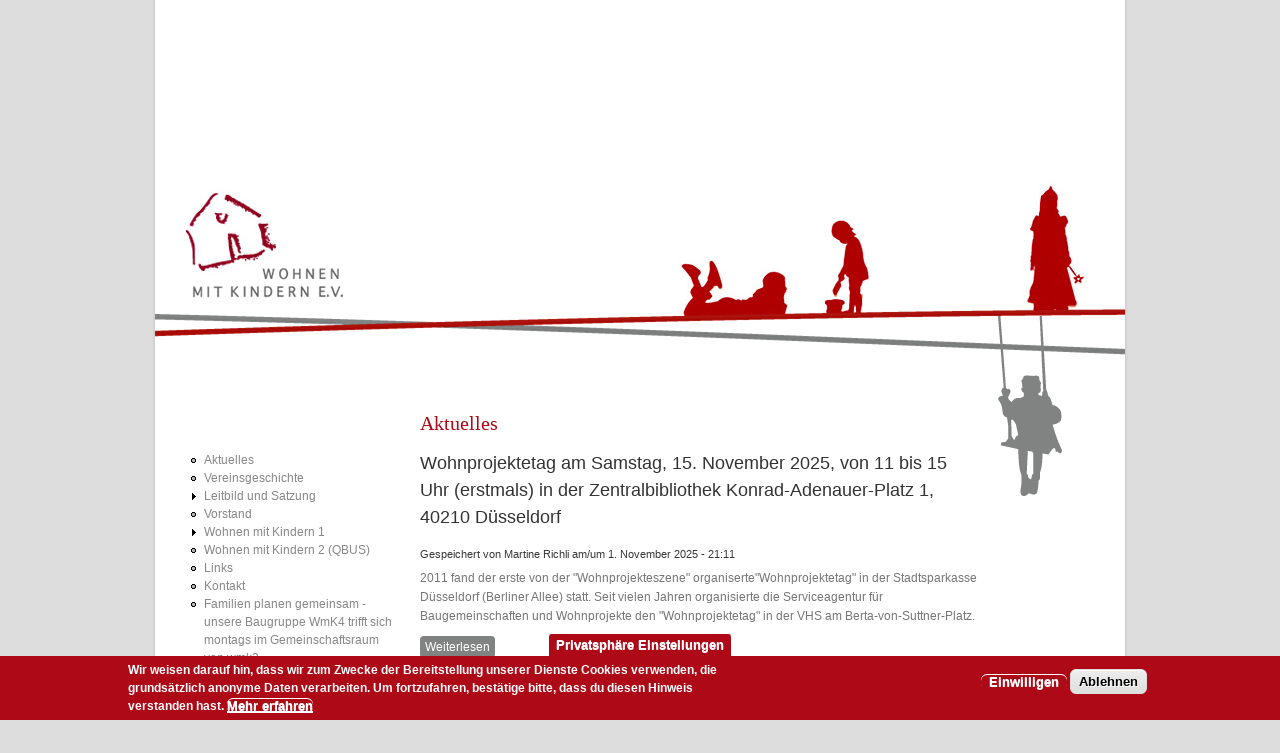

--- FILE ---
content_type: text/html; charset=utf-8
request_url: https://www.wohnen-mit-kindern.de/home
body_size: 5715
content:
<!DOCTYPE html>
<head>
<meta charset="utf-8" />
<meta name="Generator" content="Drupal 7 (http://drupal.org)" />
<link rel="shortcut icon" href="https://www.wohnen-mit-kindern.de/sites/default/files/favicon_1.ico" type="image/vnd.microsoft.icon" />
<title>Aktuelles | Wohnen mit Kindern e.V.</title>
<style type="text/css" media="all">
@import url("https://www.wohnen-mit-kindern.de/modules/system/system.base.css?sajzp1");
@import url("https://www.wohnen-mit-kindern.de/modules/system/system.menus.css?sajzp1");
@import url("https://www.wohnen-mit-kindern.de/modules/system/system.messages.css?sajzp1");
@import url("https://www.wohnen-mit-kindern.de/modules/system/system.theme.css?sajzp1");
</style>
<style type="text/css" media="all">
@import url("https://www.wohnen-mit-kindern.de/modules/field/theme/field.css?sajzp1");
@import url("https://www.wohnen-mit-kindern.de/modules/node/node.css?sajzp1");
@import url("https://www.wohnen-mit-kindern.de/modules/search/search.css?sajzp1");
@import url("https://www.wohnen-mit-kindern.de/modules/user/user.css?sajzp1");
@import url("https://www.wohnen-mit-kindern.de/sites/all/modules/views/css/views.css?sajzp1");
</style>
<style type="text/css" media="all">
@import url("https://www.wohnen-mit-kindern.de/sites/all/modules/ctools/css/ctools.css?sajzp1");
@import url("https://www.wohnen-mit-kindern.de/sites/all/modules/lightbox2/css/lightbox.css?sajzp1");
@import url("https://www.wohnen-mit-kindern.de/sites/all/modules/eu_cookie_compliance/css/eu_cookie_compliance.css?sajzp1");
@import url("https://www.wohnen-mit-kindern.de/sites/default/files/ctools/css/e871a62edf1d933fcfeab927f86e21aa.css?sajzp1");
</style>
<style type="text/css" media="all">
@import url("https://www.wohnen-mit-kindern.de/sites/all/themes/premium_corporate/style.css?sajzp1");
</style>
<script type="text/javascript" src="https://www.wohnen-mit-kindern.de/misc/jquery.js?v=1.4.4"></script>
<script type="text/javascript" src="https://www.wohnen-mit-kindern.de/misc/jquery-extend-3.4.0.js?v=1.4.4"></script>
<script type="text/javascript" src="https://www.wohnen-mit-kindern.de/misc/jquery-html-prefilter-3.5.0-backport.js?v=1.4.4"></script>
<script type="text/javascript" src="https://www.wohnen-mit-kindern.de/misc/jquery.once.js?v=1.2"></script>
<script type="text/javascript" src="https://www.wohnen-mit-kindern.de/misc/drupal.js?sajzp1"></script>
<script type="text/javascript" src="https://www.wohnen-mit-kindern.de/sites/all/modules/eu_cookie_compliance/js/jquery.cookie-1.4.1.min.js?v=1.4.1"></script>
<script type="text/javascript" src="https://www.wohnen-mit-kindern.de/sites/default/files/languages/de_w1_HQxioisb7yFsFZk39ufb4UTTxPjl0q57QfCpB8BU.js?sajzp1"></script>
<script type="text/javascript" src="https://www.wohnen-mit-kindern.de/sites/all/themes/premium_corporate/js/jquery.nivo.slider.js?sajzp1"></script>
<script type="text/javascript" src="https://www.wohnen-mit-kindern.de/sites/all/themes/premium_corporate/js/slide.js?sajzp1"></script>
<script type="text/javascript" src="https://www.wohnen-mit-kindern.de/sites/all/modules/lightbox2/js/lightbox.js?sajzp1"></script>
<script type="text/javascript" src="https://www.wohnen-mit-kindern.de/sites/all/themes/premium_corporate/js/superfish.js?sajzp1"></script>
<script type="text/javascript" src="https://www.wohnen-mit-kindern.de/sites/all/themes/premium_corporate/js/custom.js?sajzp1"></script>
<script type="text/javascript">
<!--//--><![CDATA[//><!--
jQuery.extend(Drupal.settings, {"basePath":"\/","pathPrefix":"","setHasJsCookie":0,"ajaxPageState":{"theme":"premium_corporate","theme_token":"zsM1-l56kv7RZqiAb2qyMw4fPFzwRiDt0MJ95Uz_eU8","js":{"0":1,"sites\/all\/modules\/eu_cookie_compliance\/js\/eu_cookie_compliance.min.js":1,"misc\/jquery.js":1,"misc\/jquery-extend-3.4.0.js":1,"misc\/jquery-html-prefilter-3.5.0-backport.js":1,"misc\/jquery.once.js":1,"misc\/drupal.js":1,"sites\/all\/modules\/eu_cookie_compliance\/js\/jquery.cookie-1.4.1.min.js":1,"public:\/\/languages\/de_w1_HQxioisb7yFsFZk39ufb4UTTxPjl0q57QfCpB8BU.js":1,"sites\/all\/themes\/premium_corporate\/js\/jquery.nivo.slider.js":1,"sites\/all\/themes\/premium_corporate\/js\/slide.js":1,"sites\/all\/modules\/lightbox2\/js\/lightbox.js":1,"sites\/all\/themes\/premium_corporate\/js\/superfish.js":1,"sites\/all\/themes\/premium_corporate\/js\/custom.js":1},"css":{"modules\/system\/system.base.css":1,"modules\/system\/system.menus.css":1,"modules\/system\/system.messages.css":1,"modules\/system\/system.theme.css":1,"modules\/field\/theme\/field.css":1,"modules\/node\/node.css":1,"modules\/search\/search.css":1,"modules\/user\/user.css":1,"sites\/all\/modules\/views\/css\/views.css":1,"sites\/all\/modules\/ctools\/css\/ctools.css":1,"sites\/all\/modules\/lightbox2\/css\/lightbox.css":1,"sites\/all\/modules\/eu_cookie_compliance\/css\/eu_cookie_compliance.css":1,"public:\/\/ctools\/css\/e871a62edf1d933fcfeab927f86e21aa.css":1,"sites\/all\/themes\/premium_corporate\/style.css":1}},"lightbox2":{"rtl":"0","file_path":"\/(\\w\\w\/)public:\/","default_image":"\/sites\/all\/modules\/lightbox2\/images\/brokenimage.jpg","border_size":10,"font_color":"000","box_color":"fff","top_position":"","overlay_opacity":"0.8","overlay_color":"000","disable_close_click":1,"resize_sequence":0,"resize_speed":400,"fade_in_speed":400,"slide_down_speed":600,"use_alt_layout":0,"disable_resize":1,"disable_zoom":1,"force_show_nav":0,"show_caption":1,"loop_items":0,"node_link_text":"","node_link_target":0,"image_count":"Bild !current von !total","video_count":"Video !current von !total","page_count":"Seite !current von !total","lite_press_x_close":"press \u003Ca href=\u0022#\u0022 onclick=\u0022hideLightbox(); return FALSE;\u0022\u003E\u003Ckbd\u003Ex\u003C\/kbd\u003E\u003C\/a\u003E to close","download_link_text":"","enable_login":false,"enable_contact":false,"keys_close":"c x 27","keys_previous":"p 37","keys_next":"n 39","keys_zoom":"z","keys_play_pause":"32","display_image_size":"original","image_node_sizes":"()","trigger_lightbox_classes":"","trigger_lightbox_group_classes":"","trigger_slideshow_classes":"","trigger_lightframe_classes":"","trigger_lightframe_group_classes":"","custom_class_handler":0,"custom_trigger_classes":"","disable_for_gallery_lists":true,"disable_for_acidfree_gallery_lists":true,"enable_acidfree_videos":true,"slideshow_interval":5000,"slideshow_automatic_start":true,"slideshow_automatic_exit":true,"show_play_pause":true,"pause_on_next_click":false,"pause_on_previous_click":true,"loop_slides":false,"iframe_width":600,"iframe_height":400,"iframe_border":1,"enable_video":0,"useragent":"Mozilla\/5.0 (Macintosh; Intel Mac OS X 10_15_7) AppleWebKit\/537.36 (KHTML, like Gecko) Chrome\/131.0.0.0 Safari\/537.36; ClaudeBot\/1.0; +claudebot@anthropic.com)"},"eu_cookie_compliance":{"cookie_policy_version":"1.0.0","popup_enabled":1,"popup_agreed_enabled":1,"popup_hide_agreed":1,"popup_clicking_confirmation":false,"popup_scrolling_confirmation":false,"popup_html_info":"\u003Cbutton type=\u0022button\u0022 class=\u0022eu-cookie-withdraw-tab\u0022\u003EPrivatsph\u00e4re Einstellungen\u003C\/button\u003E\n\u003Cdiv class=\u0022eu-cookie-compliance-banner eu-cookie-compliance-banner-info eu-cookie-compliance-banner--opt-in\u0022\u003E\n  \u003Cdiv class=\u0022popup-content info\u0022\u003E\n        \u003Cdiv id=\u0022popup-text\u0022\u003E\n      \u003Cp\u003EWir weisen darauf hin, dass wir zum Zwecke der Bereitstellung unserer Dienste Cookies verwenden, die grunds\u00e4tzlich anonyme Daten verarbeiten. Um fortzufahren, best\u00e4tige bitte, dass du diesen Hinweis verstanden hast.\u003C\/p\u003E\n              \u003Cbutton type=\u0022button\u0022 class=\u0022find-more-button eu-cookie-compliance-more-button\u0022\u003EMehr erfahren\u003C\/button\u003E\n          \u003C\/div\u003E\n    \n    \u003Cdiv id=\u0022popup-buttons\u0022 class=\u0022\u0022\u003E\n            \u003Cbutton type=\u0022button\u0022 class=\u0022agree-button eu-cookie-compliance-secondary-button\u0022\u003EEinwilligen\u003C\/button\u003E\n              \u003Cbutton type=\u0022button\u0022 class=\u0022decline-button eu-cookie-compliance-default-button\u0022 \u003EAblehnen\u003C\/button\u003E\n          \u003C\/div\u003E\n  \u003C\/div\u003E\n\u003C\/div\u003E","use_mobile_message":false,"mobile_popup_html_info":"  \u003Cbutton type=\u0022button\u0022 class=\u0022eu-cookie-withdraw-tab\u0022\u003EPrivatsph\u00e4re Einstellungen\u003C\/button\u003E\n\u003Cdiv class=\u0022eu-cookie-compliance-banner eu-cookie-compliance-banner-info eu-cookie-compliance-banner--opt-in\u0022\u003E\n  \u003Cdiv class=\u0022popup-content info\u0022\u003E\n        \u003Cdiv id=\u0022popup-text\u0022\u003E\n      \u003Ch2\u003EWe use cookies on this site to enhance your user experience\u003C\/h2\u003E\n\u003Cp\u003EBy tapping the Accept button, you agree to us doing so.\u003C\/p\u003E\n              \u003Cbutton type=\u0022button\u0022 class=\u0022find-more-button eu-cookie-compliance-more-button\u0022\u003EMehr erfahren\u003C\/button\u003E\n          \u003C\/div\u003E\n    \n    \u003Cdiv id=\u0022popup-buttons\u0022 class=\u0022\u0022\u003E\n            \u003Cbutton type=\u0022button\u0022 class=\u0022agree-button eu-cookie-compliance-secondary-button\u0022\u003EEinwilligen\u003C\/button\u003E\n              \u003Cbutton type=\u0022button\u0022 class=\u0022decline-button eu-cookie-compliance-default-button\u0022 \u003EAblehnen\u003C\/button\u003E\n          \u003C\/div\u003E\n  \u003C\/div\u003E\n\u003C\/div\u003E\n","mobile_breakpoint":"768","popup_html_agreed":"\u003Cdiv\u003E\n  \u003Cdiv class=\u0022popup-content agreed\u0022\u003E\n    \u003Cdiv id=\u0022popup-text\u0022\u003E\n      \u003Cp\u003EVielen Dank, dass Sie Cookies akzeptieren.\u003Cbr \/\u003ESie k\u00f6nnen diese Meldung nun verbergen oder mehr \u00fcber Cookies erfahren.\u003C\/p\u003E\n    \u003C\/div\u003E\n    \u003Cdiv id=\u0022popup-buttons\u0022\u003E\n      \u003Cbutton type=\u0022button\u0022 class=\u0022hide-popup-button eu-cookie-compliance-hide-button\u0022\u003EAusblenden\u003C\/button\u003E\n              \u003Cbutton type=\u0022button\u0022 class=\u0022find-more-button eu-cookie-compliance-more-button-thank-you\u0022 \u003EMehr erfahren\u003C\/button\u003E\n          \u003C\/div\u003E\n  \u003C\/div\u003E\n\u003C\/div\u003E","popup_use_bare_css":false,"popup_height":"auto","popup_width":"100%","popup_delay":1000,"popup_link":"\/haftungsausschluss","popup_link_new_window":1,"popup_position":null,"fixed_top_position":1,"popup_language":"de","store_consent":false,"better_support_for_screen_readers":0,"reload_page":0,"domain":"","domain_all_sites":0,"popup_eu_only_js":0,"cookie_lifetime":"100","cookie_session":false,"disagree_do_not_show_popup":0,"method":"opt_in","allowed_cookies":"","withdraw_markup":"\u003Cbutton type=\u0022button\u0022 class=\u0022eu-cookie-withdraw-tab\u0022\u003EPrivatsph\u00e4re Einstellungen\u003C\/button\u003E\n\u003Cdiv class=\u0022eu-cookie-withdraw-banner\u0022\u003E\n  \u003Cdiv class=\u0022popup-content info\u0022\u003E\n    \u003Cdiv id=\u0022popup-text\u0022\u003E\n      \u003Cp\u003ESie haben eingewilligt, dass wir zum Zwecke der Bereitstellung unserer Dienste Cookies verwenden, die grunds\u00e4tzlich anonyme Daten verarbeiten. Sind sie damit nicht mehr einverstanden, k\u00f6nnen Sie hier Ihre Einwilligung zur\u00fccknehmen.\u003C\/p\u003E\n    \u003C\/div\u003E\n    \u003Cdiv id=\u0022popup-buttons\u0022\u003E\n      \u003Cbutton type=\u0022button\u0022 class=\u0022eu-cookie-withdraw-button\u0022\u003EEinwilligung zur\u00fccknehmen\u003C\/button\u003E\n    \u003C\/div\u003E\n  \u003C\/div\u003E\n\u003C\/div\u003E\n","withdraw_enabled":1,"withdraw_button_on_info_popup":0,"cookie_categories":[],"cookie_categories_details":[],"enable_save_preferences_button":1,"cookie_name":"","cookie_value_disagreed":"0","cookie_value_agreed_show_thank_you":"1","cookie_value_agreed":"2","containing_element":"body","automatic_cookies_removal":1,"close_button_action":"close_banner"}});
//--><!]]>
</script>
<!--[if lt IE 9]><script src="/sites/all/themes/elegant_theme/js/html5.js"></script><![endif]-->
</head>
<body class="html front not-logged-in one-sidebar sidebar-first page-home">
    <header id="header" class"clearfix">
  <hgroup id="logo">
    <a href="/" title="Startseite"></a>
  </hgroup>
  <nav id="navigation" role="navigation">
    <div id="main-menu">
      <ul class="menu"><li class="first leaf"><a href="/aktuelles">Aktuelles</a></li>
<li class="leaf"><a href="/vereinsgeschichte-wohnen-mit-kindern-d%C3%BCsseldorf-wmk">Vereinsgeschichte</a></li>
<li class="collapsed"><a href="/leitbild-satzung">Leitbild und Satzung</a></li>
<li class="leaf"><a href="/vorstandsmitglieder-wohnen-mit-kindern-e-v">Vorstand</a></li>
<li class="collapsed"><a href="/wmk">Wohnen mit Kindern 1</a></li>
<li class="leaf"><a href="/qbus" title="">Wohnen mit Kindern 2 (QBUS)</a></li>
<li class="leaf"><a href="/links">Links</a></li>
<li class="leaf"><a href="/kontakt">Kontakt</a></li>
<li class="leaf"><a href="/aktuelles/familien-planen-gemeinsam-eine-weitere-von-wmk-initiierte-baugruppe-hat-sich-2017-auf-den">Familien planen gemeinsam - unsere Baugruppe WmK4 trifft sich montags im Gemeinschaftsraum von wmk3</a></li>
<li class="last leaf"><a href="/unsere-baugruppe-wmk3-hat-sich-gerresheim-eingelebt">Wohnen mit Kindern 3 (wmk3)</a></li>
</ul>    </div>
  </nav>
</header>

<div id="wrap" class="clearfix">
          <div id="slider-wrap">
    <div id="slider_nivo" class="nivoSlider"> 
      <img src="/sites/all/themes/premium_corporate/images/slide-image-1.jpg" height="360" width="970"  />
      <img src="/sites/all/themes/premium_corporate/images/slide-image-2.jpg" height="360" width="970"  />
      <img src="/sites/all/themes/premium_corporate/images/slide-image-3.jpg" height="360" width="970"  />
    </div>
              </div>
    
  
  <div class="region region-header">
  <div id="block-block-1" class="block block-block">

      
  <div class="content">
    <p><a href="http://www.wohnen-mit-kindern.de/"><img class="logo" src="../../sites/default/files/logo_wmk.jpg" /></a><br />
<img class="wmk_lines" src="../../sites/default/files/wmk_lines.png" /><br />
<img class="schaukeljunge" src="../../sites/default/files/schaukeljunge.png" /></p>
  </div>
  
</div> <!-- /.block -->
</div>
 <!-- /.region -->
  

  <section id="content" role="main">
                    <h1 class="page-title">Aktuelles</h1>                    <div class="region region-content">
  <div id="block-system-main" class="block block-system">

      
  <div class="content">
    <div class="view view-aktuelles view-id-aktuelles view-display-id-page_1 view-dom-id-72d1467e60c969faf19ff4511116f1c1">
        
  
  
      <div class="view-content">
        <div class="views-row views-row-1 views-row-odd views-row-first views-row-last">
      <article id="node-85" class="node node-aktuelles node-teaser clearfix" about="/aktuelles/wohnprojektetag-am-samstag-15-november-2025-von-11-bis-15-uhr-erstmals-der" typeof="sioc:Item foaf:Document">
        <header>
	                  <h2 class="title" ><a href="/aktuelles/wohnprojektetag-am-samstag-15-november-2025-von-11-bis-15-uhr-erstmals-der">Wohnprojektetag am Samstag, 15. November 2025, von 11 bis 15 Uhr (erstmals) in der Zentralbibliothek Konrad-Adenauer-Platz 1, 40210 Düsseldorf</a></h2>
            <span property="dc:title" content="Wohnprojektetag am Samstag, 15. November 2025, von 11 bis 15 Uhr (erstmals) in der Zentralbibliothek Konrad-Adenauer-Platz 1, 40210 Düsseldorf" class="rdf-meta element-hidden"></span>  
              <span class="submitted"><span property="dc:date dc:created" content="2025-11-01T21:11:52+01:00" datatype="xsd:dateTime" rel="sioc:has_creator">Gespeichert von <span class="username" xml:lang="" about="/users/martine-richli" typeof="sioc:UserAccount" property="foaf:name" datatype="">Martine Richli</span> am/um 1. November 2025 - 21:11</span></span>
      
          </header>
  
  <div class="content">
    <div class="field field-name-body field-type-text-with-summary field-label-hidden"><div class="field-items"><div class="field-item even" property="content:encoded"><p>2011 fand der erste von der "Wohnprojekteszene" organiserte"Wohnprojektetag" in der Stadtsparkasse Düsseldorf (Berliner Allee) statt. Seit vielen Jahren organisierte die Serviceagentur für Baugemeinschaften und Wohnprojekte den "Wohnprojektetag" in der VHS am Berta-von-Suttner-Platz.<br /></p></div></div></div>  </div>

      <footer>
      <ul class="links inline"><li class="node-readmore first last"><a href="/aktuelles/wohnprojektetag-am-samstag-15-november-2025-von-11-bis-15-uhr-erstmals-der" rel="tag" title="Wohnprojektetag am Samstag, 15. November 2025, von 11 bis 15 Uhr (erstmals) in der Zentralbibliothek Konrad-Adenauer-Platz 1, 40210 Düsseldorf">Weiterlesen<span class="element-invisible"> über Wohnprojektetag am Samstag, 15. November 2025, von 11 bis 15 Uhr (erstmals) in der Zentralbibliothek Konrad-Adenauer-Platz 1, 40210 Düsseldorf</span></a></li>
</ul>    </footer>
  
    </article> <!-- /.node -->
  </div>
    </div>
  
      <div class="item-list"><ul class="pager"><li class="pager-previous first">&nbsp;</li>
<li class="pager-current">1 of 52</li>
<li class="pager-next last"><a title="Zur nächsten Seite" href="/home?page=1">nächste Seite ›</a></li>
</ul></div>  
  
  
  
  
</div>  </div>
  
</div> <!-- /.block -->
</div>
 <!-- /.region -->
  </section> <!-- /#main -->

      <aside id="sidebar" role="complementary">
     <div class="region region-sidebar-first">
  <div id="block-system-main-menu" class="block block-system block-menu">

      
  <div class="content">
    <ul class="menu"><li class="first leaf"><a href="/aktuelles">Aktuelles</a></li>
<li class="leaf"><a href="/vereinsgeschichte-wohnen-mit-kindern-d%C3%BCsseldorf-wmk">Vereinsgeschichte</a></li>
<li class="collapsed"><a href="/leitbild-satzung">Leitbild und Satzung</a></li>
<li class="leaf"><a href="/vorstandsmitglieder-wohnen-mit-kindern-e-v">Vorstand</a></li>
<li class="collapsed"><a href="/wmk">Wohnen mit Kindern 1</a></li>
<li class="leaf"><a href="/qbus" title="">Wohnen mit Kindern 2 (QBUS)</a></li>
<li class="leaf"><a href="/links">Links</a></li>
<li class="leaf"><a href="/kontakt">Kontakt</a></li>
<li class="leaf"><a href="/aktuelles/familien-planen-gemeinsam-eine-weitere-von-wmk-initiierte-baugruppe-hat-sich-2017-auf-den">Familien planen gemeinsam - unsere Baugruppe WmK4 trifft sich montags im Gemeinschaftsraum von wmk3</a></li>
<li class="last leaf"><a href="/unsere-baugruppe-wmk3-hat-sich-gerresheim-eingelebt">Wohnen mit Kindern 3 (wmk3)</a></li>
</ul>  </div>
  
</div> <!-- /.block -->
</div>
 <!-- /.region -->
    </aside> 
  
  <div class="clear"></div>
  
  
</div>

<div id="footer-wrap">
  <div id="footer">
  
    <div id="footer-bottom">
      <div id="copyright">
        Copyright Wohnen mit Kindern e.V. &copy; 2026 <a href="/"></a> | <a href="../impressum">Impressum</a> | <a href="../haftungsausschluss">Haftungsausschluss</a> | <a href="../datenschutzerklärung">Datenschutzerklärung</a> | Design by <a href="http://www.albuera-design.de" target="_blank">albuera design</a> | <a href="../user" >Login</a> | <a href="../user/register" >Registrierung</a>
      </div>
      <div id="back-to-top">
        <a href="#toplink">nach oben ↑</a>
      </div>
    </div>
  </div>
</div>
  <script type="text/javascript">
<!--//--><![CDATA[//><!--
window.eu_cookie_compliance_cookie_name = "";
//--><!]]>
</script>
<script type="text/javascript" defer="defer" src="https://www.wohnen-mit-kindern.de/sites/all/modules/eu_cookie_compliance/js/eu_cookie_compliance.min.js?sajzp1"></script>
</body>
</html>

--- FILE ---
content_type: text/css
request_url: https://www.wohnen-mit-kindern.de/sites/all/themes/premium_corporate/style.css?sajzp1
body_size: 29207
content:
/* =Reset
-------------------------------------------------------------- */
html, body, div, span, applet, object, iframe,
h1, h2, h3, h4, h5, h6, p, blockquote, pre,
a, abbr, acronym, address, big, cite, code,
del, dfn, em, font, ins, kbd, q, s, samp,
small, strike, strong, sub, sup, tt, var,
dl, dt, dd, ol, ul, li,
fieldset, form, label, legend,
table, caption, tbody, tfoot, thead, tr, th, td {
  border: 0;
  font-family: inherit;
  font-size: 100%;
  font-style: inherit;
  font-weight: inherit;
  margin: 0;
  outline: 0;
  padding: 0;
  vertical-align: baseline;
}

/* remember to define focus styles! */
:focus {
  outline: 0;
}
body {
  background: #ddd;
  line-height: 1;
}
ol, ul {
  list-style: none;
}

/* tables still need 'cellspacing="0"' in the markup */
table {
  border-collapse: separate;
  border-spacing: 0;
}
caption, th, td {
  font-weight: normal;
  text-align: left;
}

blockquote, q {
  quotes:none;
  border: 1px solid #bbbbbb;
  background: #d8d8d8 url(images/quote.png) no-repeat;
  padding: 10px 5px 5px 47px;
  text-shadow: 1px 1px #fff;
  margin: 5px 0;
  border-radius: 7px;
}

blockquote:before, blockquote:after,
q:before, q:after {
  content:'';
  content:none;
}
code {
  background: #d8d8d8;
  text-shadow: 1px 1px #fff;
  border: 1px solid #bbbbbb;
  display: block;
  padding: 7px;
  margin: 5px 0;
  border-radius: 7px;
}
a img {
  border: 0;
}

/* Block elements */
header, hgroup, footer, section, article, aside {
  display: block;
}

/* Body, Common Classes & Wrap */

body {
  background: #ddd;
  font-size: 12px;
  line-height: 1.5em;
  color: #777;
  font-family: 'Helvetica Nue', Arial, Helvetica, sans-serif;
}
a {
    text-decoration: none;
    color: #888;
}
a:hover {
    text-decoration: none;
  color: #AE0917;
}
p { margin: 0 0 1em }
strong { font-weight: 700 }
em { font-style: italic }
pre{
  margin: 20px 0;
  background: #eee;
  border: 1px solid #ddd;
  padding: 10px;
  white-space: pre-wrap;  /* css-3 */
  white-space: -moz-pre-wrap;  /* Mozilla */
  white-space: -pre-wrap;  /* Opera 4-6 */
  white-space: -o-pre-wrap;  /* Opera 7 */
  word-wrap: break-word;  /* Internet Explorer 5.5+ */
}

.clear { clear: both }
.clearfix:after {
  content: ".";
  display: block;
  height: 0;
  clear: both;
  visibility: hidden;
  font-size: 0;
}
* html .clearfix{ zoom: 1; } /* IE6 */
*:first-child+html .clearfix { zoom: 1; } /* IE7 */
.remove-margin { margin-right: 0 !important }


/*  Structure  */

#wrap{
  background:#fff;
  margin: 0 auto;
  width: 920px;
  position: relative;
  top: -110px;
  padding: 25px;
  -webkit-box-shadow: 0px 0px 3px rgba(128, 128, 128, 0.4);
  -moz-box-shadow: 0px 0px 3px rgba(128, 128, 128, 0.4);
  box-shadow: 0px 0px 3px rgba(128, 128, 128, 0.4);
}

/* Headings */

h1,
h2,
h3,
h4 {
  color: #333;
  line-height: 1.5em;
  font-weight: normal;
}
h1 {
  font-size: 24px;
  margin-bottom: 15px;
  line-height: 1.2em;
}
.page-title {
  color: #AE0917;
  font: 170% georgia, serif;
  line-height: 1.2em;
}


h2 { font-size: 18px }
h3 { font-size: 16px }
h4 { font-size: 14px; }
h2,
h3,
h4 {
  margin-top: 15px;
  margin-bottom: 10px;
}
h1 a,
h2 a,
h3 a,
h4 a { color: #333 }
h2 a:hover,
h3 a:hover,
h4 a:hover { color: #ef4034; text-decoration: none; }

/* Text elements */

ul, ol {
  margin: 0 0 1.5em 2em;
}
ul {
  list-style: disc;
}
ol {
  list-style: decimal;
}
ul ul, ol ol, ul ol, ol ul {
  margin-bottom: 0;
  margin-left: 1em;
}
dt {
  font-weight: bold;
}
dd {
  margin: 0 1.5em 1.5em;
}

dfn, cite, i {
  font-style: italic;
}
address {
  margin: 0 0 1.5em;
}

abbr, acronym {
  border-bottom: 1px dotted #666;
  cursor: help;
}
mark, ins {
  background: #fff9c0;
  text-decoration: none;
}
sup,
sub {
  font-size: 75%;
  height: 0;
  line-height: 0;
  position: relative;
  vertical-align: baseline;
}
sup {
  bottom: 1ex;
}
sub {
  top: .5ex;
}
small {
  font-size: 75%;
}
big {
  font-size: 125%;
}
figure {
  margin: 0;
}
table {
  margin: 0 0 1.5em;
  width: 100%;
  border:none;
  background:#fff;
}

th {
  font-weight: bold;
  padding:10px 10px;
  background:#fff;
  color:#555;
}

tr{
  padding:5px 5px;
}

td{
  padding:5px 10px;
  border: none;
    background-color: #fff;

    }

td.active {
    background-color: #fff;
}

.view-protokolle-a td{
  padding:5px 10px;
  border: none;
    background-color: #fff;
    border-top: 1px solid #555;
    }

.view-protokolle-a td.active {
    background-color: #eee;
    border-top: 1px solid #555;
}



#header {
  background: transparent;
  margin: 30px auto 25px;
  position: relative;
  width: 920px;
  padding: 25px;
/*  -webkit-box-shadow: 0px 0px 3px rgba(128, 128, 128, 0.4);
  -moz-box-shadow: 0px 0px 3px rgba(128, 128, 128, 0.4);
  box-shadow: 0px 0px 3px rgba(128, 128, 128, 0.4);  */
}

#block-block-1 {
  position: relative;
	top: -220px;
	left: -25px;
	margin-bottom: -130px;
	z-index: 500;
}

#logo a{
  font-family: Arial;
  font-size: 32px;
    font-weight: 700;
    color: #333;
  padding: 0px;
  margin: 0px;
    text-decoration: none;
}

#logo a:hover { color: #666; }

#navigation {
  position: absolute;
  right: 15px;
  top: 50%;
  margin-top: -15px;
}
/*** ESSENTIAL Navigation Style ***/
#main-menu ul,
#main-menu ul * {
    margin: 0;
    padding: 0;
    list-style: none;
}
#main-menu ul { line-height: 1.0 }
#main-menu ul ul {
    position: absolute;
    top: -999em;
    width: 160px; /* left offset of submenus need to match (see below) */
}
#main-menu ul ul li { width: 100% }
#main-menu ul li:hover {
    visibility: inherit; /* fixes IE7 'sticky bug' */
}
#main-menu ul li {
    float: left;
    position: relative;
}
#main-menu ul a {
    display: block;
    position: relative;
}
#main-menu ul li:hover ul,
#main-menu ul li.sfHover ul {
    left: 0px;
    top: 40px; /* match top ul list item height */
    z-index: 99;
}
#main-menu ul li:hover li ul,
#main-menu ul li.sfHover li ul { top: -999em }
#main-menu ul li li:hover ul,
#main-menu ul li li.sfHover ul {
    left: 160px; /* match ul width */
    top: 0;
}
/*** navigation skin ***/
#main-menu ul {
    float: left;
    margin-bottom: 1em;
}
#main-menu ul a {
  height: 30px;
  line-height: 30px;
  font-size: 13px;
  font-weight: bold;
    color: #999;
  padding: 0 10px;
    text-decoration: none;
}
#main-menu ul a:focus,
#main-menu ul a:hover,
#main-menu ul a:active,
#main-menu ul li.sfHover > a {
  background: #fee825 !important;
  color: #000;
}
#main-menu ul a.active {
  background: #fee825 !important;
  color: #000;
}
/*Subs*/
#main-menu ul ul{
  background: #fff;
  padding: 0px;
  border: 1px solid #ccc;
  border-top: 2px solid #000;
    -moz-opacity: 0.98;
    -khtml-opacity: 0.98;
    opacity: 0.98;
}
#main-menu ul ul a{
  margin: 0px;
  padding: 0 10px;
}
#main-menu ul ul a:focus,
#main-menu ul ul a:hover,
#main-menu ul ul a:active {
  color: #333;
  background: #f9f9f9;
}
#main-menu ul ul a.active{
  color: #333;
}
#main-menu ul ul li{
  border-bottom: 1px solid #eee;
}
#main-menu ul ul li:last-child{
  border-bottom: 0px;
}

#slider-wrap{
  width: 680px;
    height: 360px;
    left: 260px;
  margin: -25px -25px 25px;
  position: relative;
  padding-bottom: 20px;
}
#slider_nivo {
    position: relative;
    width: 680px;
    height: 360px;
}
.nivoSlider {
  position: relative;
  width: 680px;
  height: 360px;
  background: #fff url("images/nivo-loader.gif") no-repeat 50% 50%;
}
.nivoSlider img {
  width: 680px;
    position: absolute;
    top: 0px;
    left: 0px;
  z-index: 6;
  display:none;
}
.nivoSlider a.nivo-imageLink {
    position: absolute;
    top: 0px;
    left: 0px;
    width: 920px;
    height: 100%;
    border: 0;
    padding: 0;
    margin: 0;
    z-index: 6;
    display: none;
}
.nivo-slice {
    display: block;
    position: absolute;
    z-index: 5;
    height: 100%;
}
.nivo-box {
    display: block;
    position: absolute;
    z-index: 5;
}
.nivo-directionNav a {
  background-color: transparent;
  border: 1px solid #fff;
    width: 30px;
    height: 30px;
    position: absolute;
    z-index: 10;
  bottom: 20px;
    cursor: pointer;
}
.nivo-prevNav,
.nivo-nextNav {
	position: relative;
	    top: 25px;
  text-indent: -9999px;
    -webkit-transition: all 0.2s ease-in-out;
    -moz-transition: all 0.2s ease-in-out;
    -o-transition: all 0.2s ease-in-out;
    -ms-transition: all 0.2s ease-in-out;
    transition: all 0.2s ease-in-out;
}
.nivo-controlNav a.active { font-weight: bold }
.nivo-nextNav {
    background: url('images/sliders/arrow-right.png') center center no-repeat;
    right: 20px;
}
.nivo-prevNav {
    background: url('images/sliders/arrow-left.png') center center no-repeat;
    right: 55px;
}
.nivo-prevNav:hover{
  background-color: #a60e18;
    border: 1px solid #a60e18;
  background-image: url('images/sliders/arrow-left.png');
}
.nivo-nextNav:hover {
  background-color: #a60e18;
    border: 1px solid #a60e18;
  background-image: url('images/sliders/arrow-right.png');
}
.nivo-controlNav a {
  display: none !important;
}
.nivo-html-caption {
    display:none;
}
.nivo-caption {
  position:absolute;
  left: 20px;
  top: 20px;
  background:#000;
  color: #999;
  z-index:8;
  width: 300px;
  padding: 20px;
  -webkit-border-radius: 3px;
  -moz-border-radius: 3px;
  border-radius: 3px;
}
.nivo-caption h2,
.nivo-caption h3{
  margin:0;
  font-weight: bold;
  font-size: 16px;
  color: #fff;
}
.nivo-caption p:last-child{
  margin: 0;
}
  
#breadcrumbs {
  border-bottom: 1px solid #EEEEEE;
  font-size: 11px;
  margin-bottom: 20px;
  padding-bottom: 5px;
}

#preface-wrapper {
  width:920px;
  margin:5px auto 0;
}

#preface-wrapper .column {
  float: left;
}

#preface-wrapper.in1 .column {
  width: 100%;
}

#preface-wrapper.in2 .column {
  width: 50%;
}

#preface-wrapper.in3 .column {
  width: 33.3%;
}

#preface-wrapper .block {
  margin: 0 15px 25px;;
}

#preface-wrapper .block-title {
  margin-top:15px;
}

#preface-wrapper .region {
  margin:15px 0;
}

#content {
  display: inline;
  margin: 0;
  padding-top: 0px;
  position: relative;
  top: -80px;
  left: 240px;
}

body.sidebar-first #content {
  float:left;
  width:560px;
  padding-bottom:20px;
  overflow: hidden;
}

.node-teaser {
  border-bottom: 1px solid #EEEEEE;
  margin-bottom: 30px;
  padding-bottom: 30px;
}

.node .content{
  line-height:160%;
}

.region-header .block,
.region-footer .block, 
.region-content-top .block{
  margin: 0px 0px 25px 0px;
}

#sidebar{
  width:220px;
  float: left;
  padding:20px 0;
    position: relative;
  left: -560px;
  top: -60px;
}

#sidebar .block {
  padding-bottom: 10px;
  margin-bottom: 10px;
}

#sidebar .block > h2 {
    margin-top: 0px !important;
    margin-bottom: 5px;
  padding-bottom: 5px;
  font-size: 13px;
}

#footer-wrap{
	position: relative;
    top: -140px;
}

#footer{
  width: 920px;
  padding: 0 25px;
  background: #2b2b2b;
  margin: 25px auto 0 auto;
  margin-bottom: 20px;
  color: #888;
  -webkit-box-shadow: 0px 0px 3px rgba(128, 128, 128, 0.4);
  -moz-box-shadow: 0px 0px 3px rgba(128, 128, 128, 0.4);
  box-shadow: 0px 0px 3px rgba(128, 128, 128, 0.4);
}

#footer a{
  color: #888;
  text-decoration: none;
}
#footer a:hover{
  color: #fff;
}

#bottom-teaser {
  width:950px;
  margin: 15px auto 0;
}

#bottom-teaser .column {
  float: left;
}

#bottom-teaser.in1 .column {
  width: 100%;
}

#bottom-teaser.in2 .column {
  width: 50%;
}

#bottom-teaser.in3 .column {
  width: 33.3%;
}

#bottom-teaser .block {
  margin: 0 15px 20px;
}

#bottom-teaser .region {
  margin:15px 0;
}

#bottom-teaser .block{
  color:#888;
}

#bottom-teaser .block > h2{
  color: #FFFFFF;
}

#bottom-teaser .block p {
  padding: 7px 0px;
  margin:0;
  line-height:150%;
}

#bottom-teaser .block table {
  width:100%;
  text-align:center;
  color:#787d7f;
}

#bottom-teaser a {
  color: #fff;
}

#footer-bottom{
  background:#212121;
  border-bottom: 0px;
  margin: 0 -25px;
  margin-top: 30px;
  padding: 10px 25px;
  overflow: hidden;
}

#copyright {
  float: left;
  width: 700px;
  font-size: 10px;
  color:#666;
}

#back-to-top{
  width: 100px;
  float: right;
  font-size: 10px;
  text-align: right;
}

/* -------------- Form Elements  ------------- */

fieldset { background: #ffffff; border: 1px solid #cccccc; margin-top: 10px; margin-bottom: 32px;
padding: 0 0 10px; position: relative; top: 12px; /* Offsets the negative margin of legends */
-khtml-border-radius: 4px; -moz-border-radius: 4px; -webkit-border-radius: 4px; border-radius: 4px; }

.fieldset-wrapper { margin-top: 25px; }

.node-form .vertical-tabs .fieldset-wrapper { margin-top: 0; }

.filter-wrapper { top: 0; padding: 1em 0 0.2em;
-khtml-border-radius-topright: 0; -khtml-border-radius-topleft: 0; -moz-border-radius-topright: 0; -moz-border-radius-topleft: 0;
-webkit-border-top-left-radius: 0; -webkit-border-top-right-radius: 0; border-top-left-radius: 0; border-top-right-radius: 0; }

.filter-help a { font-size: 0.857em; padding: 2px 20px 0; }

.filter-wrapper .form-item label { margin-right: 10px; }

.filter-wrapper .form-item { padding: 0 0 0.5em 0.5em; }

.filter-guidelines { padding: 0 1.5em 0 0.5em; }

fieldset.collapsed { background: transparent; -khtml-border-radius: 0; -moz-border-radius: 0;  -webkit-border-radius: 0; border-radius: 0; }

fieldset legend { background: #dbdbdb; border: 1px solid #ccc; border-bottom: none; display: block; height: 2em;
left: -1px; line-height: 2; padding: 0; position: absolute; text-indent: 10px; text-shadow: 0 1px 0 #fff; top: -12px; width: 100%;
-khtml-border-radius-topleft: 4px; -moz-border-radius-topleft: 4px; -webkit-border-top-left-radius: 4px; border-top-left-radius: 4px; 
-khtml-border-radius-topright: 4px; -moz-border-radius-topright: 4px; -webkit-border-top-right-radius: 4px; border-top-right-radius: 4px; }

fieldset.collapsed legend { -khtml-border-radius: 4px; -moz-border-radius: 4px; -webkit-border-radius: 4px; border-radius: 4px; }

fieldset .fieldset-wrapper { padding: 0 10px; }

fieldset .fieldset-description { margin-top: 5px; margin-bottom: 1em; line-height: 1.4; font-style: italic; }

input { margin: 2px 0; padding: 4px; }

input, textarea {  font-size: 0.929em; }

textarea { line-height: 1.5; }

textarea.form-textarea, select.form-select { padding: 4px; }

input.form-text, textarea.form-textarea, select.form-select { border: 1px solid #ccc; }

.password-suggestions ul li { margin-left: 1.2em; }

.form-item { margin-bottom: 1em; margin-top: 2px; }

.form-item label { font-size: 0.929em; }

.form-type-radio label, .form-type-checkbox label { margin-left: 4px; }

.form-type-radio .description, .form-type-checkbox .description { margin-left: 2px; }

.form-actions { padding-top: 10px; }

/* Contact Form */

.contact-form #edit-name { width: 100%;
-moz-box-sizing: border-box; -webkit-box-sizing: border-box; box-sizing: border-box;
-khtml-border-radius: 4px; -moz-border-radius: 4px; -webkit-border-radius: 4px; border-radius: 4px; }

.contact-form #edit-mail { width: 100%;
-moz-box-sizing: border-box; -webkit-box-sizing: border-box; box-sizing: border-box;
-khtml-border-radius: 4px; -moz-border-radius: 4px; -webkit-border-radius: 4px; border-radius: 4px; }

.contact-form #edit-subject { width: 100%;
-moz-box-sizing: border-box; -webkit-box-sizing: border-box; box-sizing: border-box;
-khtml-border-radius: 4px; -moz-border-radius: 4px; -webkit-border-radius: 4px; border-radius: 4px; }

.contact-form #edit-message { width: 100%;
-moz-box-sizing: border-box; -webkit-box-sizing: border-box; box-sizing: border-box;
-khtml-border-top-left-radius: 4px; -khtml-border-top-right-radius: 4px; -moz-border-radius-topleft: 4px;
-moz-border-radius-topright: 4px; -webkit-border-top-left-radius: 4px; -webkit-border-top-right-radius: 4px;
border-top-left-radius: 4px; border-top-right-radius: 4px; }

.contact-form .resizable-textarea .grippie {  width: 100%;
-moz-box-sizing: border-box; -webkit-box-sizing: border-box; box-sizing: border-box;
-khtml-border-bottom-left-radius: 4px; -khtml-border-bottom-right-radius: 4px; -moz-border-radius-bottomleft: 4px;
-moz-border-radius-bottomright: 4px; -webkit-border-bottom-left-radius: 4px; -webkit-border-bottom-right-radius: 4px;
border-bottom-left-radius: 4px; border-bottom-right-radius: 4px; }

/* Comment form */

.comment-form label { float: left; font-size: 0.929em; }

.comment-form input, .comment-form .form-select { margin: 0; 
-khtml-border-radius: 4px; -moz-border-radius: 4px; -webkit-border-radius: 4px; border-radius: 4px; }

.comment-form .form-type-textarea label { float: none; }

.comment-form .form-item,
.comment-form .form-radios,
.comment-form .form-type-checkbox,
.comment-form .form-select { margin-bottom: 10px; overflow: hidden; }

.comment-form .form-type-checkbox,
.comment-form .form-radios { margin-left: 120px; }

.comment-form .form-type-checkbox label,
.comment-form .form-radios label { float: none; margin-top: 0; }

.comment-form input.form-file { width: auto; }

.comment-form .form-text { display: block; margin: 0; width: 100%;
-moz-box-sizing: border-box; -webkit-box-sizing: border-box; box-sizing: border-box; }

.comment-form .form-item .description { font-size: 0.786em; line-height: 1.2; margin-left: 120px; }

#content h2.comment-form { margin-bottom: 0.5em; }

.comment-form .form-textarea { -khtml-border-radius-topleft: 4px; -khtml-border-radius-topright: 4px;
-moz-border-radius-topleft: 4px; -moz-border-radius-topright: 4px;
-webkit-border-top-left-radius: 4px; -webkit-border-top-right-radius: 4px;
border-top-left-radius: 4px; border-top-right-radius: 4px; }

.comment-form fieldset.filter-wrapper .fieldset-wrapper,
.comment-form .text-format-wrapper .form-item { margin-top: 0; margin-bottom: 0; }

.filter-wrapper label { width: auto; float: none; }

.filter-wrapper .form-select { min-width: 120px; }

.comment-form fieldset.filter-wrapper .tips { font-size: 0.786em; }

#comment-body-add-more-wrapper .form-type-textarea label { margin-bottom: 0.4em; }

#edit-actions input { margin-right: 0.6em; }

/* Other Overrides */

div.password-suggestions { border: 0; }

.ui-widget-overlay { background: #222222; opacity: 0.7; }

div.vertical-tabs .vertical-tabs-panes fieldset.vertical-tabs-pane { padding: 1em; }

#forum .name { font-size: 1.083em; }

#forum .description { font-size: 1em; }

/* Form Buttons */

button,
input[type="submit"],
input[type="reset"],
input[type="button"] {
/* IE10 */ 
background-image: -ms-linear-gradient(top, #FFFFFF 0%, #E3E3E3 100%);
/* Mozilla Firefox */ 
background-image: -moz-linear-gradient(top, #FFFFFF 0%, #E3E3E3 100%);
/* Opera */ 
background-image: -o-linear-gradient(top, #FFFFFF 0%, #E3E3E3 100%);
/* Webkit (Safari/Chrome 10) */ 
background-image: -webkit-gradient(linear, left top, left bottom, color-stop(0, #FFFFFF), color-stop(1, #E3E3E3));
/* Webkit (Chrome 11+) */ 
background-image: -webkit-linear-gradient(top, #FFFFFF 0%, #E3E3E3 100%);
/* Proposed W3C Markup */ 
background-image: linear-gradient(top, #FFFFFF 0%, #E3E3E3 100%);
/* IE6-9 */ 
filter:  progid:DXImageTransform.Microsoft.gradient(startColorstr='#FFFFFF', endColorstr='#E3E3E3');

border: 1px solid #dbdbdb;
-moz-border-radius: 6px; -webkit-border-radius: 6px; -o-border-radius: 6px; -ms-border-radius: 6px; -khtml-border-radius: 6px; border-radius: 6px;
-moz-box-shadow: inset 0 1px 0 0 white; -webkit-box-shadow: inset 0 1px 0 0 white; -o-box-shadow: inset 0 1px 0 0 white; box-shadow: inset 0 1px 0 0 white;
color: #333333; text-shadow: 0 1px 0 white; position: relative; font-weight:bold; padding: 4px .8em 5px .8em; font-size: 13px; }

button:hover,
input[type="submit"]:hover,
input[type="reset"]:hover,
input[type="button"]:hover {
/* IE10 */ 
background-image: -ms-linear-gradient(top, #DBDBDB 0%, #F2F2F2 100%);
/* Mozilla Firefox */ 
background-image: -moz-linear-gradient(top, #DBDBDB 0%, #F2F2F2 100%);
/* Opera */ 
background-image: -o-linear-gradient(top, #DBDBDB 0%, #F2F2F2 100%);
/* Webkit (Safari/Chrome 10) */ 
background-image: -webkit-gradient(linear, left top, left bottom, color-stop(0, #DBDBDB), color-stop(1, #F2F2F2));
/* Webkit (Chrome 11+) */ 
background-image: -webkit-linear-gradient(top, #DBDBDB 0%, #F2F2F2 100%);
/* Proposed W3C Markup */ 
background-image: linear-gradient(top, #DBDBDB 0%, #F2F2F2 100%);
/* IE6-9 */ 
filter:  progid:DXImageTransform.Microsoft.gradient(startColorstr='#DBDBDB', endColorstr='#F2F2F2');

-moz-border-radius: 6px; -webkit-border-radius: 6px; -o-border-radius: 6px; -ms-border-radius: 6px; -khtml-border-radius: 6px; border-radius: 6px;
-moz-box-shadow: inset 0 1px 0 0 white;
-webkit-box-shadow: inset 0 1px 0 0 white;
-o-box-shadow: inset 0 1px 0 0 white;
box-shadow: inset 0 1px 0 0 white;
cursor: pointer; }

button.full-width,
input[type="submit"].full-width,
input[type="reset"].full-width,
input[type="button"].full-width { 
width: 100%; padding-left: 0 !important; padding-right: 0 !important; text-align: center; }


#block-search-form { padding-bottom: 7px; }

#block-search-form .content { margin-top: 0; }

#search-form input#edit-keys,
#block-search-form .form-item-search-block-form input { float: left; font-size: 1em; height: 1.143em; margin-right: 5px; width: 9em; }

#search-block-form input.form-submit,
#search-form input.form-submit { margin-left: 0; margin-right: 0; height: 25px; width: 34px; padding: 0; cursor: pointer;
text-indent: -9999px; border-color: #e4e4e4 #d2d2d2 #b4b4b4; background: url(images/search-button.png) no-repeat center top; overflow: hidden; }

#search-block-form input.form-submit:hover,
#search-block-form input.form-submit:focus,
#search-form input.form-submit:hover,
#search-form input.form-submit:focus { background-position: center bottom; }

#search-form .form-item-keys label { display: block; }


ol.search-results { padding-left: 0; }

.search-results li { border-bottom: 1px solid #d3d7d9; padding-bottom: 0.4285em; margin-bottom: 0.5em; }

.search-results li:last-child { border-bottom: none; padding-bottom: none; margin-bottom: 1em; }

.search-results .search-snippet-info { padding-left: 0; }

.submitted {
  padding: 4px 0;
  color: #383838;
  text-shadow: 1px 1px #fff;
  clear: both;
  display: block;
  margin-bottom: 2px;
  font-size: .9em;
}

.views-field-view-user a, .links li a {
  background-color: #818282;
  color: #fff;
  padding: 4px 5px;
  border-radius: 4px;
  font-weight: normal;
}

.views-field-view-user a:hover, .links li a:hover {
  background-color: #ab130c;
  color: #fff;
}



/*-------------------------------------------*
/* Fix CKEditor style
/*-------------------------------------------*/
#content table.cke_editor {
  background: transparent;
  border: 0;
}
#content table.cke_editor td {
  background: transparent;
  padding: 0;
  border: 0;
}

/*-------------------------------------------*
/* Poll, Buttons, Form
/*-------------------------------------------*/
.poll .vote-form .choices .title {
  font-size: 14px;
  font-weight: normal;
  line-height: 2;
}

.poll .vote-form .choices {
  margin: 0;
}

.form-item label {
  font-size: 13px;
  font-weight: bold;
}

/*-------------------------------------------*
/* Menus and item lists 
/*-------------------------------------------*/
.item-list ul {
  margin: 0;
  padding: 0 0 0 1.5385em;
}

.item-list ul li {
  margin: 0;
  padding: 0;
}

ul.menu li {
  margin: 0;
  padding: 0;
}

ul.inline {
  clear: both;
}

ul.inline li {
  margin: 0;
  padding: 0;
}

/*-------------------------------------------*
/* Admin Tabs
/*-------------------------------------------*/
.tabs-wrapper {
  border-bottom: 1px solid #b7b7b7;
  margin: 0 0 5px 0;
}

ul.primary {
  border: none;
  margin: 0;
  padding: 0;
}

ul.primary li a {
  background: none;
  border: none;
  display: block;
  float: left;
  line-height: 1.5385em;
  margin: 0;
  padding: 0 1em;
  border-radius: 4px 4px 0 0;
  margin-right: 5px;
}

ul.primary li a:hover, ul.primary li a.active {
  background: #666;
  border: none;
  color: #fff;
}

ul.primary li a:hover {
  background: #888;
  text-decoration: none;
}

ul.secondary {
  background: #666;
  border-bottom: none;
  clear: both;
  margin: 0;
  padding: 0;
}

ul.secondary li {
  border-right: none;
}

ul.secondary li a, ul.secondary li a:link {
  border: none;
  color: #ccc;
  display: block;
  float: left;
  line-height: 1.5385em;
  padding: 0 1em;
}

ul.secondary li a:hover, ul.secondary li a.active {
  background: #888;
  color: #fff;
  text-decoration: none;
}

ul.secondary a.active {
  border-bottom: none;
}

ul.inline, ul.links.inline {
  margin-left: 0;
}

/*-------------------------------------------*
/* Tabs and Tags
/*-------------------------------------------*/
.field-name-field-tags {
  margin: 0 0 10px 0;
}

.field-name-field-tags a{
  margin-bottom: 5px;
  padding: 4px 7px;
  line-height: 1.3em;
  color: #999 !important;
  background: #cf1d10 url(images/tag.png) repeat;
  border: 1px solid #ccc;
  text-shadow: 1px 1px 1px #fff;
  font-weight: bold;
  -webkit-border-radius: 3px;
  -moz-border-radius: 3px;
  border-radius: 3px;
}

.field-name-field-tags a:hover{
  text-shadow: none;
  color: #fff !important;
  border-color: #cf1d10;
  background: #cf1d10 url(images/tag-color.png) repeat;
  text-decoration: none;
}

.field-name-field-tags .field-item {
  margin: 0 1em 0 0;
}

.field-name-field-tags div {
  display: inline;
}

#main .field-label{
  color: #000;
}

#main .field-items .field-item{
}

/*-------------------------------------------*
/* Profile
/*-------------------------------------------*/
.profile {
  margin: 1.5385em 0;
}

.profile dd {
  margin-bottom: 1.5385em;
}

.profile h3 {
  border: none;
}

.profile dt {
  margin-bottom: 0;
}

.password-parent {
  width: 36em;
}

/* Comments */

.comment h2.title { margin-bottom: 1em; }

.comment div.user-picture img { margin-left: 0; }

.comment { margin-bottom: 20px; display: table; vertical-align: top; }

.comment .attribution { display: table-cell; padding: 0 35px 0 0; vertical-align: top; overflow: hidden; }

.comment .attribution img { margin: 0; border: 1px solid #d3d7d9; }

.comment .attribution .username { white-space: nowrap; }

.comment .comment-submitted p { margin: 4px 0; font-size: 1.071em; line-height: 1.2; }

.comment .comment-submitted .comment-time { font-size: 0.786em; }

.comment .comment-submitted .comment-permalink { font-size: 0.786em; text-transform: lowercase; }

.comment .content { font-size: 0.929em; line-height: 1.6; }

.comment .comment-arrow { background: url(images/comment-arrow.gif) no-repeat 0 center transparent;
border-left: 1px solid; border-right: 1px solid; height: 40px; margin-left: -36px; margin-top: 15px; position: absolute; width: 20px; }

.comment .comment-text { padding: 0 25px 10px 35px; display: table-cell; vertical-align: top; position: relative; width: 100%; border-left: 1px solid #d3d7d9; }

.comment .indented { margin-left: 40px; }

.comment-unpublished { margin-right: 5px; padding: 5px 2px 5px 5px; }

.comment .comment-text .comment-arrow { border-left: 1px solid #ffffff; border-right: 1px solid #ffffff; }

/*-------------------------------------------*
/* Navigation
/*-------------------------------------------*/
.item-list .pager {
}

.item-list .pager li {
  background: #fff;
  border-radius: 3px;
  margin-right: 4px;
	color: #818282;
}

	.item-list .pager li a{
	color: #818282;
	}
		.item-list .pager li a:hover{
	color: #ab130c;
	}

/*-------------------------------------------*
/* Forum
/*-------------------------------------------*/
.field-name-taxonomy-forums div {
  display: inline;
  margin-top: 4px;
}

.field-name-taxonomy-forums .field-items {
}

#forum .title {
  font-size: 16px;
}

#forum .submitted {
  font-size: 12px;
  font-family: Lucida Grande, Verdana, Arial, sans-serif;
  background: transparent;
  padding: 0;
}

#forum .container {
  background: #a1a1a1;
  color: #fff;
}

#forum .container a {
  color: #000;
  font-weight: bold;
}

#forum div.indent {
  margin-left: 2px;
}

.forum-starter-picture {
  float: left;
  padding: 4px;
  border: 1px solid #d9d9d9;
  margin: 5px 7px 5px 0;
}

#forum th {
  background: #434343;
  text-shadow: none;
  color: #fff;
}

#forum th a {
  color: #fff;
}

#forum td.forum .icon, #forum .icon div {
  background: url(images/no-new-posts.png) no-repeat;
  width: 35px;
  height: 35px;
}

#forum .name a{ 
  font-size: 16px;
}


/*-----------------------------------------------------------------------------------*
/* Shortcodes
/*-----------------------------------------------------------------------------------*/

/*columns*/
.one-half{ width:48%; }
.one-third{ width:30.66%; }
.two-third{ width:65.33%; }
.one-fourth{ width:22%; }
.three-fourth{ width:74%; }
.one-fifth{ width:16.8%; }
.one-sixth{ width:13.33%; }
.one-half, .one-third, .two-third, .one-fourth, .three-fourth, .one-fifth, .one-sixth {
  position:relative; margin-right:4%; float:left;
}

.column-last{margin-right: 0px;}
.column-first{margin-left: 0px;}

#block-block-2 { 
	position: relative;
	width: 680px;
	height: 335px;
	left: 220px;
	top: -40px;
	margin-bottom: -20px;
}

li a.active {
    color: #AE0917;
}

.wmk_lines { 
	position: relative;
	left: 0px;
	top: -10px;
}

.logo { 
	padding-left: 20px;
}

.schaukeljunge { 
	position: relative;
	left: 840px;
	top: -68px;
	margin-bottom: -180px;
}

.item-list .pager {
    clear: both;
    text-align: left;
    padding-left: 0;
}

--- FILE ---
content_type: text/javascript
request_url: https://www.wohnen-mit-kindern.de/sites/all/themes/premium_corporate/js/custom.js?sajzp1
body_size: 247
content:
jQuery(function($){
	$(document).ready(function(){
		
		// superFish
		$("#main-menu ul.menu").superfish({ 
			autoArrows: false,
			animation:  {opacity:'show',height:'show'}
		});
		
		// back to top
		$('a[href=#toplink]').click(function(){
			$('html, body').animate({scrollTop:0}, 'slow');
			return false;
		});
		
	}); // END doc ready
}); // END function


--- FILE ---
content_type: text/javascript
request_url: https://www.wohnen-mit-kindern.de/sites/all/themes/premium_corporate/js/slide.js?sajzp1
body_size: 1502
content:
jQuery(function($){
  $(window).load(function() {
    
    //nivoslider
    $('#slider_nivo').nivoSlider({
      effect: 'fade', // Specify sets like: 'fold,fade,sliceDown'
      slices: 15, // For slice animations
      boxCols: 8, // For box animations
      boxRows: 4, // For box animations
      animSpeed: 500, // Slide transition speed
      pauseTime: 5000, // How long each slide will show
      startSlide: 0, // Set starting Slide (0 index)
      directionNav: true, // Next & Prev navigation
      directionNavHide: false, // Only show on hover
      controlNav: true, // 1,2,3... navigation
      controlNavThumbs: false, // Use thumbnails for Control Nav
      controlNavThumbsFromRel: false, // Use image rel for thumbs
      controlNavThumbsSearch: '.jpg', // Replace this with...
      controlNavThumbsReplace: '_thumb.jpg', // ...this in thumb Image src
      keyboardNav: true, // Use left & right arrows
      pauseOnHover: true, // Stop animation while hovering
      manualAdvance: false, // Force manual transitions
      captionOpacity: 1, // Universal caption opacity
      prevText: 'Prev', // Prev directionNav text
      nextText: 'Next', // Next directionNav text
      beforeChange: function(){}, // Triggers before a slide transition
      afterChange: function(){}, // Triggers after a slide transition
      slideshowEnd: function(){}, // Triggers after all slides have been shown
      lastSlide: function(){}, // Triggers when last slide is shown
      afterLoad: function(){} // Triggers when slider has loaded
    }); // END nivo
  });// END window load
});// END function